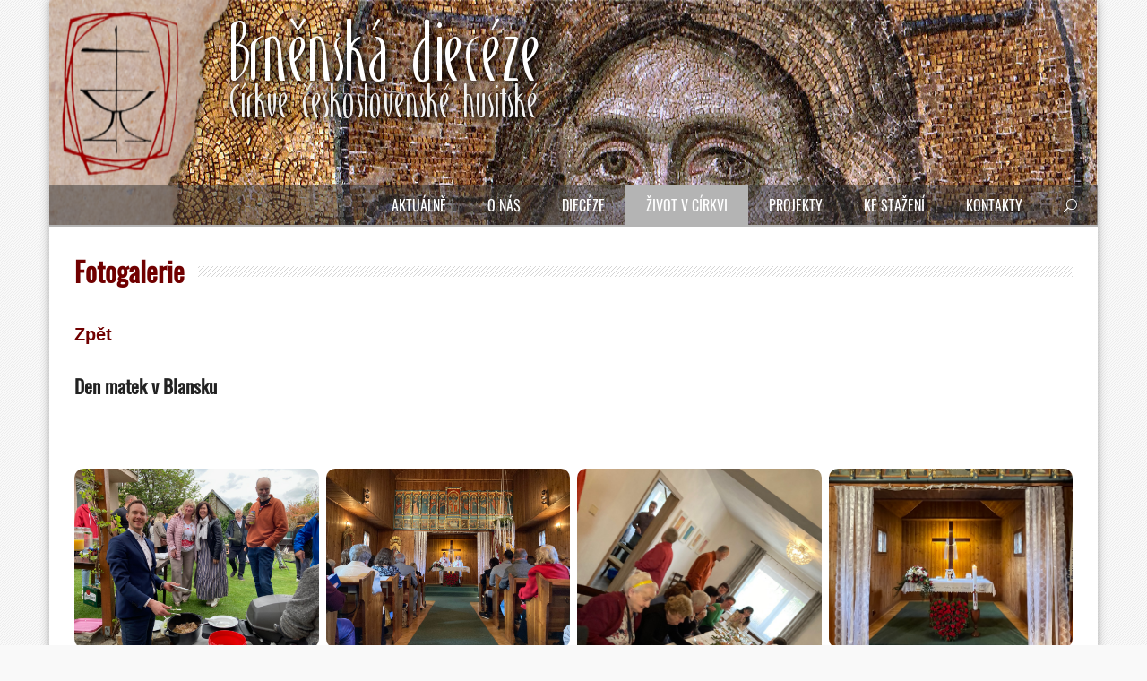

--- FILE ---
content_type: text/html; charset=utf-8
request_url: https://ccshbrno.cz/zivot-v-cirkvi/detail-fotogalerie/?path=2023-05-14-dNR95
body_size: 3619
content:
<!DOCTYPE html>
<!--[if IE 7]>
<html class="ie ie7" lang="cs-CZ">
<![endif]-->
<!--[if IE 8]>
<html class="ie ie8" lang="cs-CZ">
<![endif]-->
<!--[if !(IE 7) | !(IE 8)  ]><!-->
<html class="js" lang="cs-CZ"><!--<![endif]-->
    <head>
        <meta http-equiv="content-type" content="text/html; charset=UTF-8">
        <meta name="viewport" content="width=device-width">

        <title>        Fotogalerie
 | Brněnská diecéze Církve československé husitské – oficiální web</title>

        <link rel="stylesheet" href="/css/bootstrap.my.min.css?10">
        <link rel="stylesheet" id="happenstance-style-css" href="/css/style.css?10" type="text/css" media="all">
        <link rel='stylesheet' id='happenstance-elegantfont-css'  href='/css/elegantfont.css?ver=643c4087112c5c77d9f9c0efe4126166' type='text/css' media='all'>
        <link rel="stylesheet" id="happenstance-google-font-default-css" href="/css/css.css?11" type="text/css" media="all">
        <link rel="stylesheet" href="/css/styles.css?11">
        <link rel='stylesheet' id='metaslider-nivo-slider-css'  href='/css/nivo-slider.css?ver=3.3.71' type='text/css' media='all' property='stylesheet'>
        <link rel='stylesheet' id='metaslider-public-css'  href='/css/meta-slider.css?ver=3.3.71' type='text/css' media='all' property='stylesheet'>
        <link rel='stylesheet' id='metaslider-nivo-slider-default-css'  href='/css/nivo-slider-theme.css?ver=3.3.71' type='text/css' media='all' property='stylesheet'>
        <link rel="stylesheet" type="text/css" href="/js/lightbox/css/lightbox.min.css?10">
        <link rel="stylesheet" href="/css/grid-gallery.min.css?10">


        <meta property="og:site_name" content="Brněnská diecéze Církve československé husitské">
        <meta property="og:type" content="website">
        <meta property="og:locale" content="cs_CZ">
        <meta property="og:title" content="        Fotogalerie
">
        <meta property="og:description" content="oficiální web">
        <meta property="og:url" content="/zivot-v-cirkvi/detail-fotogalerie/">

        <script type="text/javascript" src="https://api.mapy.cz/loader.js"></script>
    </head>

    <body class="home blog" id="wrapper">
        <div class="alert flash alert-success hidden" id="jsSuccessMessage"></div>

        <div class="scroll-top arrow_carrot-up" style="display: none;"></div>
        <div class="pattern"></div>

        <div id="container">
            <div id="container-shadow">
                <header id="header" class="title-header-image">
                    <div class="header-content-wrapper">
                        <div class="header-content">
                            <a href="/"><div id="nadpis" title="Brněnská diecéze Církve československé husitské"></div></a>
                            <form class="hidden" id="searchform" method="get" action="">
                                <div class="searchform-wrapper"><input name="s" id="s" placeholder="Hledat..." type="text">
                                    <input class="send icon_search" name="searchsubmit" value="U" type="submit">
                                </div>
                            </form>
                        </div>
                    </div>
                    <a href="/"><div id="kalich"></div></a>
                    <div class="menu-box-wrapper">

                        <div class="burger-menu">
                            <div class="burger-menu-icon"></div>
                            <div class="burger-menu-icon"></div>
                            <div class="burger-menu-icon"></div>
                            <ul>
                                <li>
                                    <a href="">Aktuálně</a>
                                    <ul class='sub-menu'>
                                        <li><a href="/aktualne/tento-mesic/">Tento měsíc</a></li>
                                        <li><a href="/aktualne/">Aktuality</a></li>
                                        <li><a href="/aktualne/dlouhodobe-akce/">Dlouhodobé akce</a></li>
                                        <li><a href="/aktualne/zamysleni-a-texty/">Zamyšlení a texty</a></li>
                                        <li><a href="/aktualne/tydenni-modlitba/">Týdenní modlitba</a></li>
                                        <li><a href="/aktualne/nabidka-prace/">Nabídka práce</a></li>
                                    </ul>
                                </li>

                                <li>
                                    <a href="">O nás</a>
                                    <ul class='sub-menu'>
                                        <li><a href="/cirkev-ceskoslovenska-husitska/">V co věříme</a></li>
                                        <li><a href="/cirkev-ceskoslovenska-husitska/durazy/">Důrazy</a></li>
                                        <li><a href="/cirkev-ceskoslovenska-husitska/zivot-v-obcich/">Život v&nbsp;náboženských obcích</a></li>
                                        <li><a href="/cirkev-ceskoslovenska-husitska/otazky-tykajici-se-clenstvi-a-obradu-ccsh/">Jak se stát členem</a></li>
                                        <li><a href="/cirkev-ceskoslovenska-husitska/historie-cirkve-ceskoslovenske-husitske/">Historie církve</a></li>
                                    </ul>
                                </li>

                                <li>
                                    <a href="/dieceze/biskup/">Diecéze</a>
                                    <ul class='sub-menu'>
                                        <li><a href="/dieceze/biskup/">Biskup</a></li>
                                        <li><a href="/dieceze/diecezni-organy/">Diecézní orgány</a></li>
                                        <li><a href="/dieceze/mapa-dieceze/">Mapa diecéze</a></li>
                                        <li><a href="/dieceze/duchovni-stredisko-zahrada/">Duchovní středisko Zahrada</a></li>
                                        <li><a href="/dieceze/fondy/">Fondy</a></li>
                                        <li><a href="/dieceze/diecezni-knihovna/">Diecézní knihovna</a></li>
                                        <li><a href="/dieceze/biskupove-brnenske-dieceze-ccsh/">Biskupové brněnské diecéze</a></li>
                                    </ul>
                                </li>

                                <li>
                                    <a href="/zivot-v-cirkvi/bohosluzby/" class="current-menu-item">Život v církvi</a>
                                    <ul class="sub-menu">
                                        <li><a href="/zivot-v-cirkvi/bohosluzby/">Přehled bohoslužeb</a></li>
                                        <li><a href="/zivot-v-cirkvi/kalendar/">Kalendář akcí</a></li>
                                        <li><a href="/zivot-v-cirkvi/aktivity-pro-deti/">Aktivity pro děti</a></li>
                                        <li><a href="/zivot-v-cirkvi/aktivity-pro-mlade/">Aktivity pro mladé</a></li>
                                        <li><a href="/zivot-v-cirkvi/duchovni-cviceni/">Duchovní cvičení</a></li>
                                        <li><a href="/zivot-v-cirkvi/krestanska-meditace/">Křesťanská meditace</a></li>
                                        <li><a href="/zivot-v-cirkvi/fotogalerie/">Fotogalerie</a></li>
                                        <li><a href="/zivot-v-cirkvi/videa/">Videa</a></li>
                                    </ul>
                                </li>

                                <li>
                                    <a href="/project/">Projekty</a>
                                    <ul class="sub-menu">
                                        <li><a href="/project/">Projekty</a></li>
                                    </ul>
                                </li>

                                <li>
                                    <a href="/ke-stazeni/formulare/">Ke stažení</a>
                                    <ul class="sub-menu">
                                        <li><a href="/ke-stazeni/formulare/">Formuláře</a></li>
                                        <li><a href="/ke-stazeni/obcasnik-vinny-kmen/">Občasník Vinný kmen</a></li>
                                        <li><a href="/ke-stazeni/nabidka-tiskoveho-centra/">Nabídka tiskového střediska</a></li>
                                        <li><a href="/ke-stazeni/obezniky/">Oběžníky</a></li>
                                        <li><a href="/ke-stazeni/vyrocni-zpravy/">Výroční hospodaření</a></li>
                                        <li><a href="/ke-stazeni/pastoracni-materialy/">Pastorační materiály</a></li>
                                        <li><a href="/ke-stazeni/knihy/">Knihy</a></li>
                                    </ul>
                                </li>

                                <li>
                                    <a href="/kontakty/">Kontakty</a>
                                    <ul class="sub-menu">
                                        <li><a href="/kontakty/">Kontakty</a></li>
                                        <li><a href="/kontakty/dieceze/">Sídlo diecéze</a></li>
                                        <li><a href="/kontakty/">Náboženské obce</a></li>
                                        <li><a href="/kontakty/ucty/">Účty</a></li>
                                    </ul>
                                </li>

                            </ul>
                        </div>

                        <div class="menu-box">
                            <div class="menu-hlavni-menu-container">
                                <ul id="nav" class="menu">

                                    <li class="menu-item menu-item-type-post_type menu-item-object-page menu-item-has-children">
                                        <a href="/aktualne/tento-mesic/">Aktuálně</a>
                                        <ul class="sub-menu">
                                            <li class="menu-item menu-item-type-post_type menu-item-object-page first-menu-item"><a href="/aktualne/tento-mesic/">Tento měsíc</a></li>
                                            <li class="menu-item menu-item-type-post_type menu-item-object-page"><a href="/aktualne/">Aktuality</a></li>
                                            <li class="menu-item menu-item-type-post_type menu-item-object-page"><a href="/aktualne/dlouhodobe-akce/">Dlouhodobé akce</a></li>
                                            <li class="menu-item menu-item-type-post_type menu-item-object-page"><a href="/aktualne/zamysleni-a-texty/">Zamyšlení a texty</a></li>
                                            <li class="menu-item menu-item-type-post_type menu-item-object-page"><a href="/aktualne/tydenni-modlitba/">Týdenní modlitba</a></li>
                                            <li class="menu-item menu-item-type-post_type menu-item-object-page last-menu-item"><a href="/aktualne/nabidka-prace/">Nabídka práce</a></li>
                                        </ul>
                                    </li>

                                    <li class="menu-item menu-item-type-post_type menu-item-object-page menu-item-has-children">
                                        <a href="/cirkev-ceskoslovenska-husitska/">O nás</a>
                                        <ul class="sub-menu">
                                            <li class="menu-item menu-item-type-post_type menu-item-object-page first-menu-item"><a href="/cirkev-ceskoslovenska-husitska/">V co věříme</a></li>
                                            <li class="menu-item menu-item-type-post_type menu-item-object-page"><a href="/cirkev-ceskoslovenska-husitska/durazy/">Důrazy</a></li>
                                            <li class="menu-item menu-item-type-post_type menu-item-object-page"><a href="/cirkev-ceskoslovenska-husitska/zivot-v-obcich/">Život v&nbsp;náboženských obcích</a></li>
                                            <li class="menu-item menu-item-type-post_type menu-item-object-page"><a href="/cirkev-ceskoslovenska-husitska/otazky-tykajici-se-clenstvi-a-obradu-ccsh/">Jak se stát členem</a></li>
                                            <li class="menu-item menu-item-type-post_type menu-item-object-page last-menu-item"><a href="/cirkev-ceskoslovenska-husitska/historie-cirkve-ceskoslovenske-husitske/">Historie církve</a></li>
                                        </ul>
                                    </li>

                                    <li class="menu-item menu-item-type-post_type menu-item-object-page menu-item-has-children">
                                        <a href="/dieceze/biskup/">Diecéze</a>
                                        <ul class="sub-menu">
                                            <li class="menu-item menu-item-type-post_type menu-item-object-page first-menu-item"><a href="/dieceze/biskup/">Biskup</a></li>
                                            <li class="menu-item menu-item-type-post_type menu-item-object-page"><a href="/dieceze/diecezni-organy/">Diecézní orgány</a></li>
                                            <li class="menu-item menu-item-type-post_type menu-item-object-page"><a href="/dieceze/mapa-dieceze/">Mapa diecéze</a></li>
                                            <li class="menu-item menu-item-type-post_type menu-item-object-page"><a href="/dieceze/duchovni-stredisko-zahrada/">Duchovní středisko Zahrada</a></li>
                                            <li class="menu-item menu-item-type-post_type menu-item-object-page"><a href="/dieceze/fondy/">Fondy</a></li>
                                            <li class="menu-item menu-item-type-post_type menu-item-object-page"><a href="/dieceze/diecezni-knihovna/">Diecézní knihovna</a></li>
                                            <li class="menu-item menu-item-type-post_type menu-item-object-page last-menu-item"><a href="/dieceze/biskupove-brnenske-dieceze-ccsh/">Biskupové brněnské diecéze</a></li>
                                        </ul>
                                    </li>

                                    <li class="menu-item menu-item-type-post_type menu-item-object-page menu-item-has-children">
                                        <a href="/zivot-v-cirkvi/bohosluzby/" class="current-menu-item">Život v církvi</a>
                                        <ul class="sub-menu">
                                            <li class="menu-item menu-item-type-post_type menu-item-object-page first-menu-item"><a href="/zivot-v-cirkvi/bohosluzby/">Přehled bohoslužeb</a></li>
                                            <li class="menu-item menu-item-type-post_type menu-item-object-page"><a href="/zivot-v-cirkvi/kalendar/">Kalendář akcí</a></li>
                                            <li class="menu-item menu-item-type-post_type menu-item-object-page"><a href="/zivot-v-cirkvi/aktivity-pro-deti/">Aktivity pro děti</a></li>
                                            <li class="menu-item menu-item-type-post_type menu-item-object-page"><a href="/zivot-v-cirkvi/aktivity-pro-mlade/">Aktivity pro mladé</a></li>
                                            <li class="menu-item menu-item-type-post_type menu-item-object-page"><a href="/zivot-v-cirkvi/duchovni-cviceni/">Duchovní cvičení</a></li>
                                            <li class="menu-item menu-item-type-post_type menu-item-object-page"><a href="/zivot-v-cirkvi/krestanska-meditace/">Křesťanská meditace</a></li>
                                            <li class="menu-item menu-item-type-post_type menu-item-object-page"><a href="/zivot-v-cirkvi/fotogalerie/">Fotogalerie</a></li>
                                            <li class="menu-item menu-item-type-post_type menu-item-object-page last-menu-item"><a href="/zivot-v-cirkvi/videa/">Videa</a></li>
                                        </ul>
                                    </li>

                                    <li class="menu-item menu-item-type-post_type menu-item-object-page menu-item-has-children">
                                        <a href="/project/">Projekty</a>
                                    </li>

                                    <li class="menu-item menu-item-type-post_type menu-item-object-page menu-item-has-children">
                                        <a href="/ke-stazeni/formulare/">Ke stažení</a>
                                        <ul class="sub-menu">
                                            <li class="menu-item menu-item-type-post_type menu-item-object-page first-menu-item"><a href="/ke-stazeni/formulare/">Formuláře</a></li>
                                            <li class="menu-item menu-item-type-post_type menu-item-object-page"><a href="/ke-stazeni/obcasnik-vinny-kmen/">Občasník Vinný kmen</a></li>
                                            <li class="menu-item menu-item-type-post_type menu-item-object-page"><a href="/ke-stazeni/nabidka-tiskoveho-centra/">Nabídka tiskového střediska</a></li>
                                            <li class="menu-item menu-item-type-post_type menu-item-object-page"><a href="/ke-stazeni/obezniky/">Oběžníky</a></li>
                                            <li class="menu-item menu-item-type-post_type menu-item-object-page"><a href="/ke-stazeni/vyrocni-zpravy/">Výroční hospodaření</a></li>
                                            <li class="menu-item menu-item-type-post_type menu-item-object-page"><a href="/ke-stazeni/pastoracni-materialy/">Pastorační materiály</a></li>
                                            <li class="menu-item menu-item-type-post_type menu-item-object-page last-menu-item"><a href="/ke-stazeni/knihy/">Knihy</a></li>
                                        </ul>
                                    </li>

                                    <li class="menu-item menu-item-type-post_type menu-item-object-page menu-item-has-children">
                                        <a href="/kontakty/">Kontakty</a>
                                        <ul class="sub-menu">
                                            <li class="menu-item menu-item-type-post_type menu-item-object-page first-menu-item"><a href="/kontakty/dieceze/">Sídlo diecéze</a></li>
                                            <li class="menu-item menu-item-type-post_type menu-item-object-page"><a href="/kontakty/">Náboženské obce</a></li>
                                            <li class="menu-item menu-item-type-post_type menu-item-object-page last-menu-item"><a href="/kontakty/ucty/">Účty</a></li>
                                        </ul>
                                    </li>


                                    <li class="menu-item menu-item-type-post_type menu-item-object-page menu-item-search">
                                        <a><span class="icon_search menu-item-search-button"></span></a>
                                    </li>

                                </ul>
                            </div>
                        </div>

                    </div>


                </header> <!-- end of header -->
                <div id="wrapper-content">



                            <div id="main-content">
                                <div id="content">                            
<div class="life photogallery">
    <div class="content-headline">
        <h1 class="entry-headline"><span class="entry-headline-text">Fotogalerie</span></h1>
    </div>
    
    <a class="back" href="/zivot-v-cirkvi/fotogalerie/">Zpět</a>
    
    <h2>Den matek v Blansku</h2>

    <div class="text"><br>
</div>

    <div class="clear photos gg-box">


            <img src="https://ccshbrno.cz/../www/images/content/photogallery/2023-05-14-dNR95/IMG_8832.jpg" alt="IMG_8832" title="IMG_8832">


            <img src="https://ccshbrno.cz/../www/images/content/photogallery/2023-05-14-dNR95/IMG_8790.jpg" alt="IMG_8790" title="IMG_8790">


            <img src="https://ccshbrno.cz/../www/images/content/photogallery/2023-05-14-dNR95/IMG_8824.jpg" alt="IMG_8824" title="IMG_8824">


            <img src="https://ccshbrno.cz/../www/images/content/photogallery/2023-05-14-dNR95/IMG_2004.jpg" alt="IMG_2004" title="IMG_2004">


            <img src="https://ccshbrno.cz/../www/images/content/photogallery/2023-05-14-dNR95/IMG_2005.jpg" alt="IMG_2005" title="IMG_2005">


    </div>

</div>

                                </div> <!-- end of content -->
                            </div> <!-- end of main-content -->

                    </div> <!-- end of wrapper-content -->
                    <footer id="wrapper-footer">
                        <div id="footer">

                            <div class="container-fluid footer-contact">
                                <div class="row justify-content-center">
                                    <div class="col-lg-2 col-md-3 col-sm-4 column">
                                        <span class="footer-header">Tel:</span><br>
                                        +420 532 162 111<br>
                                        +420 603 820 423
                                    </div>
                                    <div class="col-lg-2 col-md-3 col-sm-4 column">
                                        <span class="footer-header">Adresa:</span><br>
                                        Joštova 7, Brno<br>
                                        602 00
                                    </div>
                                    <div class="col-lg-2 col-md-3 col-sm-4 column">
                                        <span class="footer-header">Úřední hodiny:</span><br>
                                        Po: 10:00 - 12:00<br>
                                        St: 12:30 – 14:00
                                    </div>
                                    <div class="col-lg-1 column">
                                        <a href="/kontakty/dieceze/">
                                            <span title="Kontakt" class="glyphicon glyphicon-envelope contact" aria-hidden="true"></span>
                                        </a>
                                        <br>
                                        <a href="https://www.facebook.com/husitebrno/" target="_blank">
                                            <img class="fb-icon" src="/images/icons/fb2.png" alt="FB" title="Facebook">
                                        </a>
                                    </div>
                                </div>
                            </div>

                        </div>
                        <div class="footer-signature">
                            <div class="footer-signature-content">
                                <div class="textwidget">© Brněnská diecéze CČSH 2019</div>
                            </div>

                        </div>
                    </footer>  <!-- end of wrapper-footer -->
                </div> <!-- end of container-shadow -->
            </div> <!-- end of container -->


            <span class="hidden" id="basePath"></span>
            <div id="gg-screen" hidden></div>

            <script src="https://nette.github.io/resources/js/netteForms.min.js"></script>
            <script src="/js/jquery-3.2.1.min.js"></script>

            <script src='/js/jquery.nivo.slider.pack.js?ver=3.3.71'></script>

<!--<script src="/js/popper.min.js"></script>-->
<!--<script src="/js/bootstrap.min.js"></script>-->
            <script src="/js/jquery.cookie.js"></script>
            <script src="/js/nette.ajax.js"></script>
            <script src="/js/functions.js?12"></script>
            <script src="https://www.google.com/recaptcha/api.js?onload=onloadCallback&render=explicit" async defer></script>

            <!-- lightbox -->
            <script src="/js/lightbox/js/lightbox.min.js?2"></script>

            <!-- grid gallery -->
            <script src="/js/grid-gallery.min.js"></script>
            <script>
                                    lightbox.option({
                                        'resizeDuration': 500,
                                        'wrapAround': true,
                                        'albumLabel': "%1 / %2",
                                        'fitImagesInViewport': true,
                                        'imageFadeDuration': 500
                                    })
            </script>
            <!-- Lightbox2 is licensed under The MIT License, by Lokesh Dhakar, http://lokeshdhakar.com/projects/lightbox2/ -->
                </body>
</html>


--- FILE ---
content_type: text/css
request_url: https://ccshbrno.cz/css/style.css?10
body_size: 7115
content:
/*
Theme Name: HappenStance
Theme URI: http://www.tomastoman.cz/happenstance/
Author: Tomas Toman
Author URI: http://www.tomastoman.cz/
Description: HappenStance is an easily customizable theme which can be used for your Blog, Magazine, Business, eCommerce or Events website. It is a fully responsive and Retina ready theme that allows for easy viewing on any device. HappenStance theme offers 4 pre-defined color schemes, 220 Google fonts, Theme Options panel for easy adaptation to your needs, selection between Boxed or Wide layout, 2 blog layouts (One Column and Grid - Masonry), contact information in header, ability to set your header logo and favicon, sidebar and footer widget areas, theme documentation and much more. Supports the popular plugins WooCommerce, The Events Calendar and Breadcrumb NavXT. Available in Czech, Dutch, English, French, German, Italian, Russian, Slovak and Spanish.
Version: 1.1.1
License: GNU General Public License v2 or later
License URI: http://www.gnu.org/licenses/gpl-2.0.html
Tags: light, black, white, gray, blue, green, purple, one-column, two-columns, right-sidebar, responsive-layout, custom-background, custom-header, custom-colors, custom-menu, featured-images, full-width-template, sticky-post, theme-options, translation-ready, editor-style, post-formats, rtl-language-support
Text Domain: happenstance
*/

html, body, div, span, applet, object, iframe, h1, h2, h3, h4, h5, h6, p, blockquote, pre, a, abbr, acronym, address, big, cite, code, del, dfn, em, img, ins, kbd, q, s, samp, small, strike, strong, sub, sup, tt, var, b, u, i, center, dl, dt, dd, ol, ul, li, fieldset, form, label, legend, table, caption, tbody, tfoot, thead, tr, th, td, article, aside, canvas, details, embed, figure, figcaption, footer, header, hgroup, menu, nav, output, ruby, section, summary, time, mark, audio, video {
    border: none;
    margin: 0;
    padding: 0;
    vertical-align: baseline;
}
h1, h2, h3, h4, h5, h6 {
    font-family: Oswald, Arial, Helvetica, sans-serif;
    line-height: 120%;
    margin: 30px 0 7px;
}
h1 {
    color: black;
    font-size: 27px;
}
h2 {
    color: #222222;
    font-size: 21px;
}
h3 {
    color: #333333;
    font-size: 18px;
}
h4 {
    color: #444444;
    font-size: 16px;
}
h5 {
    color: #555555;
    font-size: 14px;
}
h6 {
    color: #666666;
    font-size: 13px;
}
p, ul, ol, li, dl, address {
    -ms-word-wrap: break-word;
    word-wrap: break-word;
    font-size: 13px;
    text-align: left;
    margin:0;
}
ul {
    /*margin-left: 16px;*/
}
ol {
    list-style-type: decimal;
    margin-left: 20px;
}
ol ol {
    list-style: upper-alpha;
}
ol ol ol {
    list-style: lower-roman;
}
ol ol ol ol {
    list-style: lower-alpha;
}
dl {
    margin-bottom: 20px;
}
dt {
    font-weight: bold;
}
dd {
    margin-bottom: 5px;
}
strong {
    font-weight: bold;
}
cite, em, i {
    font-style: italic;
}
blockquote cite {
    display: block;
    font-style: normal;
    text-transform: uppercase;
}
a {
    color: #700000;
    text-decoration: underline;
}
a:hover {
    text-decoration: none;
}
a img {
    border: none;
}
blockquote, q {
    border-left: 1px solid #e3e3e3;
    clear: both;
    color: #333333;
    font-style: italic;
    margin: 0 0 20px;
    padding-left: 10px;
}
address {
    font-style: italic;
}
pre {
    margin-bottom: 20px;
    overflow: auto;
}
sup {
    vertical-align: super;
}
sub {
    vertical-align: sub;
}
iframe,
embed {
    clear: both;
    width: 100%;
}
hr {
    background: #e8e8e8;
    border: none;
    height: 1px;
    margin: 15px 0;
}
table {
    font-size: 13px;
    width: 100%;
}
table, td, th {
    border-collapse: collapse;
    text-align: left;
}
td, th {
    padding: 2px;
    vertical-align: middle;
}
th {
    /*background: #555555;
    color: white;*/
    font-weight: bold;
}

/* WordPress Core
-------------------------------------------------------------- */

.alignnone {
    clear: both;
    margin: 5px 20px 20px 0;
}
.aligncenter,
div.aligncenter {
    clear: both;
    display: block;
    margin: 5px auto 20px auto;
}
.alignright {
    float: right;
    margin: 5px 0 20px 20px;
}
.alignleft {
    float: left;
    margin: 5px 20px 20px 0;
}
.aligncenter {
    display: block;
    margin: 5px auto 20px auto;
}
a img.alignright {
    float: right;
    margin: 5px 0 20px 20px;
}
a img.alignnone {
    margin: 5px 20px 20px 0;
}
a img.alignleft {
    float: left;
    margin: 5px 20px 60px 0;
}
a img.aligncenter {
    display: block;
    margin-left: auto;
    margin-right: auto
}
.wp-caption,
.gallery-caption {
    border: 1px solid #f0f0f0;
    max-width: 96%;
    padding: 5px 3px;
    text-align: center;
}
#wrapper .gallery-caption {
    border: none;
}
.wp-caption.alignnone {
    margin: 5px 20px 20px 0;
}
.wp-caption.alignleft {
    margin: 5px 20px 20px 0;
}
.wp-caption.alignright {
    margin: 5px 0 20px 20px;
}
.wp-caption img {
    border: 0 none;
    height: auto;
    margin: 0;
    max-width: 98.5%;
    padding: 0;
    width: auto;
}
#wrapper .wp-caption p.wp-caption-text {
    font-size: 11px;
    line-height: 17px;
    margin: 0;
    padding: 0 4px;
}
.wp-audio-shortcode {
    margin-bottom: 20px;
}


/* basic structure
-------------------------------------------------------------- */

body {
    background: #dedede;
    color: black;
    font-family: Arial, Helvetica, sans-serif;
    /*line-height: 150%; */
}
#container {
    margin: 0 auto;
    max-width: 1170px;
    position: relative;
    width: 100%;
}
#container-shadow {
    -webkit-box-shadow: 0px 0px 10px #aaaaaa;
    -moz-box-shadow:    0px 0px 10px #aaaaaa;
    box-shadow:         0px 0px 10px #aaaaaa;
    background: white;
    float: left;
    width: 100%;
}
#kalich {
    background: url(../images/kalich-wienerova.png) no-repeat;
    background-size: 100% 100%;
    width:209px;
    height:252px;
    position: absolute;
}

#nadpis {
    background: url(../images/nadpis.png);
    width:371px;
    height:134px;
    z-index:9999;
    position: relative;
    left:190px;
    top:10px;
}
#nadpis:hover {
    background: url(../images/nadpis-hover.png);
}
#slider {
    margin-bottom:10px;
}
#header,
#main-content,
#wrapper-footer {
    float: left;
    height: auto;
    position: relative;
    width: 100%;
}
#wrapper #main-content {
    padding: 15px 28px 10px;
}
#content {
    float: left;
    margin: 0;
    width: 734px;
}
#container #content {
    width: 100%;
}
#sidebar {
    float: right;
    margin: 0 0 0 28px;
    width: 352px;
}
.scroll-top {
    border: 1px solid #111111;
    color: #111111;
    cursor: pointer;
    display: block;
    font-family: ElegantIcons !important;
    font-size: 21px;
    height: 21px;
    line-height: 21px;
    opacity: 0.3;
    filter: alpha(opacity=30);
    padding: 4px;
    position: fixed;
    bottom: 10px;
    right: 10px;
    text-align: center;
    width: 21px;
    z-index: 2000;
    -webkit-transition: all 1s ease;
    -moz-transition: all 1s ease;
    -o-transition: all 1s ease;
    -ms-transition: all 1s ease;
    transition: all 1s ease;
}
#wrapper .scroll-top:hover {
    background: #555555;
    color: white;
    opacity: 1;
    filter: alpha(opacity=100);
}
body .pattern {
    background: left top repeat url(../images/pattern.png);
    height: 100%;
    opacity: 0.05;
    filter: alpha(opacity=5);
    position: fixed;
    left: 0;
    top: 0;
    width: 100%;
}


/* header
-------------------------------------------------------------- */

.header-content {
    float: left;
    padding: 0;
    position: relative;
    width: 1114px;
    height: 207px;
}
.site-title {
    font-family: Oswald, Arial, Helvetica, sans-serif;
    font-size: 48px;
    font-weight: bold;
    line-height: 110%;
    margin: 0;
    max-width: 880px;
    position: relative;
    width: 100%;
    z-index: 50;
}
.site-description {
    color: #888888;
    font-family: Oswald, Arial, Helvetica, sans-serif;
    font-size: 20px;
    line-height: 120%;
    margin: 6px 0 0;
    max-width: 880px;
    position: relative;
    width: 100%;
    z-index: 50;
}
.site-title a {
    color: #700000;
    text-decoration: none;
    -webkit-transition: color 1s ease;
    -moz-transition: color 1s ease;
    -o-transition: color 1s ease;
    -ms-transition: color 1s ease;
    transition: color 1s ease;
}
.site-title a:hover {
    color: black;
}
.header-logo {
    clear: both;
    display: block;
    height: auto;
    margin: 0;
    max-width: 880px;
    position: relative;
    width: auto;
}
.page-template-template-landing-page-php .site-title,
.page-template-template-landing-page-php .site-description,
.page-template-template-landing-page-php .header-logo {
    max-width: 100%;
}
.header-image {
    float: left;
    height: auto;
    position: relative;
    width: 100%;
}
.header-image img {
    display: block;
    margin: 0 auto;
}

/* header menu */
.title-header-image {
    background: url(../images/zahlavi-1.jpg) no-repeat;
    background-size: 100% 100%;
}
.menu-box-wrapper {
    background: rgba(51, 51, 51, 0.5);
    border-bottom: 2px solid #b4b4b4;
    float: left;
    position: relative;
    width: 100%;
    z-index: 9999;
}
.menu-box {
    float: right;
    min-height: 44px;
    padding: 0 0 0 28px;
    padding-left:170px;
    position: relative;
    z-index: 500;
}
.menu-box .menu-item-search-button {
    color: white;
    font-size: 15px;
}
.menu-box .menu-item-search {
    cursor: pointer;
}
.menu-box .link-home {
    border-left: 1px solid #535353;
    color: white;
    float: left;
    font-family: ElegantIcons !important;
    position: relative;
}
.menu-box .link-home i {
    font-family: ElegantIcons !important;
    font-size: 24px !important;
}
.menu-box ul {
    list-style-type: none;
    margin: 0;
    padding: 0;
    position: relative;
    z-index: 100;
}
.menu-box a,
.burger-menu a {
    color: white;
    display: block;
    font-family: Oswald, Arial, Helvetica, sans-serif;
    font-size: 16px;
    height: 44px;
    line-height: 44px;
    padding: 0 23px;
    text-decoration: none;
    text-transform: uppercase;
}
.menu-box a:hover,
.menu-box :hover > a,
.burger-menu a:hover,
.burger-menu :hover > a{
    background-color: black;
    -webkit-transition: background-color 1s ease;
    -moz-transition: background-color 1s ease;
    -o-transition: background-color 1s ease;
    -ms-transition: background-color 1s ease;
    transition: background-color 1s ease;
}
#header .menu-box ul ul a:hover,
#header .menu-box ul ul :hover > a,
.burger-menu ul ul a:hover,
.burger-menu ul ul :hover > a {
    background-color: #dbdbdb !important;
    color: black !important;
    -webkit-transition: background-color 1s ease;
    -moz-transition: background-color 1s ease;
    -o-transition: background-color 1s ease;
    -ms-transition: background-color 1s ease;
    transition: background-color 1s ease;
}
.menu-box ul li {
    float: left;
    height: 44px;
    line-height: 44px;
    margin: 0;
    padding: 0;
    position: relative;
}
.menu-box ul ul {
    background: #ededed;
    border-top: 2px solid #b4b4b4;
    display: none;
    padding: 0;
    position: absolute;
    top: 100%;
    left: 0;
    z-index: 110;
}
.burger-menu ul ul {
    background: #ededed;
    border-top: 2px solid #b4b4b4;
}
.menu-box ul ul li,
.burger-menu ul ul li {
    border-bottom: 1px solid #d9d9d9;
    display: block;
    float: none;
    height: auto;
    line-height: 39px;
    margin: 0;
    min-height: 39px;
    position: relative;
    width: 212px;
}
.burger-menu ul ul li {
    width: 100%;
}
#wrapper #header .menu-box ul ul .last-menu-item {
    border-bottom: none;
}
.menu-box ul ul a,
.burger-menu ul ul a {
    border-right: none;
    color: #333333 !important;
    display: block;
    font-size: 14px;
    font-weight: normal;
    height: auto;
    line-height: 39px;
    margin: 0;
    min-height: 39px;
    padding: 0 0 0 19px;
    text-align: left;
}
.menu-box ul ul ul {
    top: -2px;
    left: 100%
}
.menu-box ul li:hover > ul {
    display: block;
}
#header .menu-box .current-menu-item,
#header .menu-box .current-menu-item > a,
#header .menu-box .current-menu-ancestor > a,
#header .menu-box .current_page_item > a,
#header .menu-box .current-page-ancestor > a,
.home #header .menu-box .link-home {
    background-color: #b4b4b4;
}
#header .menu-box .sub-menu .current-menu-item > a,
#header .menu-box .sub-menu .current-menu-ancestor > a,
#header .menu-box .sub-menu .current_page_item > a,
#header .menu-box .sub-menu .current-page-ancestor > a {
    background-color: #ededed;
    color: black !important;
}
.selectnav {
    display: none;
}
#wrapper .sticky-nav {
    max-width: 1170px;
    position: fixed;
    top: 0;
    z-index: 600;
}
.admin-bar .sticky-nav {
    top: 32px !important;
}

/* header contact information */
.top-navigation-wrapper {
    border-bottom: 1px solid #e6e6e6;
    float: left;
    height: auto;
    position: relative;
    width: 100%;
    z-index: 550;
}
.top-navigation {
    min-height: 34px;
    padding: 0 28px;
    position: relative;
    text-align: center;
}
.header-contact {
    color: #999999;
    float: left;
    font-size: 13px;
    line-height: 34px;
    margin: 0;
}
.header-contact span {
    padding-right: 12px;
}
.header-contact span i {
    color: #aaaaaa;
    padding-right: 4px;
}


/* main content
-------------------------------------------------------------- */

.content-headline {
    float: left;
    margin: 0 0 20px;
    /*  padding-top:20px;*/
    width: 100%;
}
.entry-headline {
    background: left 50% repeat-x url(../images/pattern-headline.png);
    color: black;
    font-size: 30px;
    line-height: 100%;
    margin: 20px 0 3px;
    position: relative;
    z-index: 50;
}
.blog .entry-headline,
.home-latest-posts .entry-headline {
    margin-bottom: 20px;
}
.entry-headline-text {
    background: white;
    display: inline-block;
    max-width: 90%;
    padding-right: 15px;
    color: #700000;
}
#content p,
#content ul,
#content ol,
#content table,
#content address {
    margin-bottom: 15px;
}
#content ul ul,
#content ol ol,
#content ol ul,
#content ul ol {
    margin-bottom: 0;
}
.home-latest-posts,
.home-grid-posts {
    float: left;
    position: relative;
    width: 100%;
}
#content .breadcrumb-navigation {
    color: #bbbbbb !important;
    float: left;
    font-size: 12px;
    line-height: 100%;
    margin: 7px 0 3px;
    position: relative;
    width: 100%;
}
.page-template-template-without-title-php #content .breadcrumb-navigation {
    margin-top: 4px;
}
#content .breadcrumb-navigation a {
    color: #999999 !important;
    text-decoration: none;
    -webkit-transition: color 1s ease;
    -moz-transition: color 1s ease;
    -o-transition: color 1s ease;
    -ms-transition: color 1s ease;
    transition: color 1s ease;
}
#content .breadcrumb-navigation a:hover {
    color: #333333 !important;
}
#main-content .post-meta {
    clear: both;
    color: #999999 !important;
    font-size: 12px;
    line-height: 21px;
    padding-bottom: 5px;
    margin: 0;
}
.single #main-content #content .post-meta {
    margin: 0;
}
#main-content .home-grid-posts .post-meta {
    clear: none;
    margin: 0;
    padding: 0;
}
#main-content .post-meta span {
    border-left: 1px solid #dbdbdb;
    padding: 0 4px 0 7px;
}
#main-content .post-meta .post-info-category {
    border-left: none;
    padding-left: 0;
}
#main-content .post-info {
    border-top: 1px solid #e8e8e8;
    clear: both;
    color: #999999;
    float: left;
    font-size: 12px;
    line-height: 21px;
    margin: 10px 0 0;
    padding: 0;
    width: 100%;
}
.single #main-content #content .post-info {
    border-bottom: 1px solid #e8e8e8;
    margin: 0 0 20px;
    padding: 0;
}
.post-info a,
.post-meta a {
    color: #888888 !important;
    text-decoration: none;
    -webkit-transition: color 1s ease;
    -moz-transition: color 1s ease;
    -o-transition: color 1s ease;
    -ms-transition: color 1s ease;
    transition: color 1s ease;
}
.post-info a:hover,
.post-meta a:hover {
    color: #111111 !important;
}
#main-content .post-meta i,
#main-content .post-info i {
    margin-right: 4px;
}
.post-info span {
    display: inline-block;
    min-height: 16px;
    line-height: 16px;
    padding: 0;
}
#main-content .post-info .post-category,
#main-content .post-info .post-tags {
    float: left;
    margin: 0;
    padding: 6px 0;
    width: 50%;
}
#main-content .post-info .post-tags {
    padding-left: 2%;
    text-align: right;
    width: 48%;
}
#content .archive-meta {
    border-bottom: 1px solid #e8e8e8;
    float: left;
    margin-bottom: 25px;
    width: 100%;
}
#main-content .author-info .author-avatar {
    margin: 0 0 5px;
}
#main-content .number-of-results {
    font-weight: bold;
}
#main-content #content .page-link {
    color: #333333;
    font-size: 12px;
}
#nav-below,
#happenstance-post-nav,
.search .navigation {
    float: left;
    margin: 0 0 25px;
    width: 100%;
}
#main-content #happenstance-post-nav {
    margin: 10px 0 25px;
}
.nav-wrapper {
    border-bottom: 1px solid #e8e8e8;
    border-top: 1px solid #e8e8e8;
    float: left;
    padding: 5px 0;
    width: 100%;
}
.navigation-headline {
    font-size: 18px;
    font-weight: normal;
    margin: 0 0 4px;
}
.navigation .navigation-links {
    margin-bottom: 0 !important;
}
.navigation .navigation-links a {
    text-decoration: none;
}
.navigation .navigation-links a:hover {
    text-decoration: underline;
}
#main-content .nav-previous {
    float: left;
    margin: 0;
    width: 50%;
}
#main-content .nav-next {
    float: right;
    margin: 0;
    text-align: right;
    width: 50%;
}
#main-content .nav-previous a,
#main-content .nav-next a {
    text-decoration: none;
}
#main-content .nav-previous a:hover,
#main-content .nav-next a:hover {
    text-decoration: underline;
}
.edit-link {
    float: left;
    width: 100%;
}
.post-edit-link {
    font-weight: bold;
}

/* default post entry */
.post-entry {
    border-bottom: 1px solid #e8e8e8;
    float: left;
    margin-bottom: 25px;
    position: relative;
    width: 100%;
}
.search .type-page {
    padding-bottom: 10px;
}
#main-content .sticky {
    background-color: #f0f0f0;
    padding: 20px 3% 0;
    width: 94%;
}
.post-entry-content-wrapper {
    padding: 3px 0 0;
}
.attachment-post-thumbnail {
    display: block;
    float: left;
    height: auto;
    margin: 0 15px 5px 0;
    max-width: 40%;
    width: auto;
}
.single #content .attachment-post-thumbnail,
.page #content .attachment-post-thumbnail {
    clear: both;
    display: block;
    float: none;
    margin: 4px 0 20px;
    max-width: 100%;
    padding: 0;
}
#wrapper .format-image .attachment-post-thumbnail {
    margin-left: 0 !important;
    margin-right: 0 !important;
    max-width: 100%;
}
.post-entry-content {
    margin-bottom: -12px;
    margin-top: -5px;
}
.post-entry-content h1 {
    font-size: 21px;
}
.post-entry-content h2 {
    font-size: 19px;
}
#main-content .post-entry .post-entry-headline {
    font-size: 21px;
    line-height: 100%;
    margin: 0 0 7px;
}
.post-entry .post-entry-headline a {
    color: #b4b4b4;
    text-decoration: none;
    -webkit-transition: color 1s ease;
    -moz-transition: color 1s ease;
    -o-transition: color 1s ease;
    -ms-transition: color 1s ease;
    transition: color 1s ease;
}
.post-entry .post-entry-headline a:hover {
    color: black;
}
.post-entry .read-more-button {
    background-color: #700000;
    color: white !important;
    display: inline-block;
    font-size: 12px;
    line-height: 12px;
    margin: 8px 0 3px;
    padding: 6px 8px;
    text-decoration: none;
    text-transform: uppercase;
    -webkit-transition: background-color 1s ease;
    -moz-transition: background-color 1s ease;
    -o-transition: background-color 1s ease;
    -ms-transition: background-color 1s ease;
    transition: background-color 1s ease;
}
.post-entry .read-more-button:hover {
    background-color: #b4b4b4;
}
.format-status .post-entry-content p {
    font-style: italic;
}

/* post entry - grid */
.home-grid-posts .entry-headline {
    margin-bottom: 20px;
}
.search .js-masonry .type-page {
    padding-bottom: 20px;
}
.js-masonry {
    float: left;
    margin: 0 0 0 -10px;
    width: 100%;
}
.grid-entry {
    padding: 0 0 20px;
    width: 33.33%;
}
.grid-entry .grid-entry-inner {
    border-bottom: 1px solid #e8e8e8;
    margin: 0 0 0 20px;
    padding: 0 0 15px;
    position: relative;
}
#main-content .js-masonry .sticky {
    background: none !important;
    padding: 0 0 20px;
    width: 33.33%;
}
#main-content .js-masonry .sticky .grid-entry-inner {
    background-color: #f0f0f0;
    padding: 15px;
}
.grid-entry .attachment-post-thumbnail {
    clear: both;
    float: none;
    margin: 0 0 9px !important;
    max-width: 100%;
}
#main-content .grid-entry .grid-entry-headline {
    font-size: 21px;
    line-height: 100%;
    margin: 0 0 4px;
}
.grid-entry .grid-entry-headline a {
    color: #b4b4b4;
    text-decoration: none;
    -webkit-transition: color 1s ease;
    -moz-transition: color 1s ease;
    -o-transition: color 1s ease;
    -ms-transition: color 1s ease;
    transition: color 1s ease;
}
.grid-entry .grid-entry-headline a:hover {
    color: black;
}
.grid-entry p {
    margin-bottom: 0 !important;
    padding-bottom: 0 !important;
}
.grid-entry .grid-category {
    color: #999999;
    line-height: 16px;
    margin-top: 4px;
    min-height: 16px;
}
.grid-entry .grid-tags {
    color: #999999;
    line-height: 16px;
    margin-top: 3px;
    min-height: 16px;
}
.grid-entry .grid-category a,
.grid-entry .grid-tags a {
    color: #999999 !important;
    text-decoration: none;
    -webkit-transition: color 1s ease;
    -moz-transition: color 1s ease;
    -o-transition: color 1s ease;
    -ms-transition: color 1s ease;
    transition: color 1s ease;
}
.grid-entry .grid-category a:hover,
.grid-entry .grid-tags a:hover {
    color: #111111 !important;
}
.grid-entry .grid-category i,
.grid-entry .grid-tags i {
    margin-right: 4px;
}
#main-content .grid-entry .post-meta {
    margin-top: 0;
    padding-bottom: 0;
}
.grid-entry .read-more-button {
    background-color: #700000;
    color: white !important;
    display: inline-block;
    font-size: 12px;
    line-height: 12px;
    margin: 3px 0;
    padding: 6px 8px;
    text-decoration: none;
    text-transform: uppercase;
    -webkit-transition: background-color 1s ease;
    -moz-transition: background-color 1s ease;
    -o-transition: background-color 1s ease;
    -ms-transition: background-color 1s ease;
    transition: background-color 1s ease;
}
.grid-entry .read-more-button:hover {
    background-color: #b4b4b4;
}


/* sidebar
-------------------------------------------------------------- */

.sidebar-widget {
    color: #333333;
    float: left;
    font-size: 13px;
    margin-bottom: 25px;
    width: 100%;
}
.sidebar-widget .sidebar-headline {
    background: left 50% repeat-x url(images/pattern-sidebar.png);
    color: #333333;
    font-family: Oswald, Arial, Helvetica, sans-serif;
    font-size: 19px;
    margin: 0 0 5px;
    position: relative;
}
.sidebar-headline-text {
    background: white;
    display: inline-block;
    max-width: 90%;
    padding-right: 10px;
}
.sidebar-widget .sidebar-headline a {
    color: inherit !important;
    text-decoration: none;
}
.sidebar-widget img {
    height: auto;
    max-width: 100%;
}
.sidebar-widget p {
    margin: 6px 0 -4px;
}
.sidebar-widget p,
.sidebar-widget ul li,
.sidebar-widget ol li {
    color: #333333;
    font-size: 13px;
}
.sidebar-widget ul {
    margin: 5px 0 -5px 16px;
}
.sidebar-widget ul ul {
    margin-bottom: 0;
    margin-top: 0;
}
.sidebar-widget ul li {
    line-height: 200%;
}
.sidebar-widget a {
    color: #b4b4b4;
    text-decoration: underline;
    -webkit-transition: color 1s ease;
    -moz-transition: color 1s ease;
    -o-transition: color 1s ease;
    -ms-transition: color 1s ease;
    transition: color 1s ease;
}
.sidebar-widget ul li a {
    text-decoration: none;
}
.sidebar-widget a:hover {
    color: black !important;
    text-decoration: none;
}


/* footer
-------------------------------------------------------------- */

#wrapper #wrapper-footer {
    background: #333333;
}
#footer {
    float: left;
    padding: 0 28px;
    position: relative;
    width: 100%;
}
#footer p,
#footer ul li,
#footer ol li {
    color: white;
    font-size: 13px;
}
#footer .footer-widget-area p,
#footer .footer-widget-area ul,
#footer .footer-widget-area ol {
    margin-bottom: 2px;
}
#footer table,
#footer td,
#footer th {
    border-color: black;
    color: white;
}
#footer a {
    color: white;/*#c2e3f5;*/
}
.footer-widget-area {
    float: left;
    height: auto;
    margin-right: 28px;
    padding: 35px 0 10px;
    position: relative;
    width: 352px;
    z-index: 50;
}
#footer .footer-widget-area-3 {
    margin-right: 0;
}
.footer-widget {
    float: left;
    margin-bottom: 21px;
    width: 100%;
}
#footer .footer-widget .footer-headline {
    background: left 50% repeat-x url(images/pattern-footer.png);
    color: white;
    font-family: Oswald, Arial, Helvetica, sans-serif;
    font-size: 19px;
    line-height: 100%;
    margin-bottom: 8px;
}
.footer-headline-text {
    background: #333333;
    display: inline-block;
    max-width: 90%;
    padding-right: 10px;
}
.footer-signature {
    background: #121212;
    float: left;
    position: relative;
    width: 100%;
    z-index: 50;
}
.footer-signature .footer-signature-content {
    color: white;
    font-size: 12px;
    line-height: 22px;
    min-height: 22px;
    padding: 10px 0;
    text-align: center;
}
.footer-signature .footer-signature-content p {
    color: white;
    font-size: 12px;
    line-height: 22px;
    min-height: 22px;
    padding: 0;
    text-align: center;
}
.footer-signature .footer-signature-content a {
    color: #c2e3f5;
}


/* default widgets
-------------------------------------------------------------- */

#wp-calendar th,
#wp-calendar td {
    text-align: center;
}
#wp-calendar a,
#wp-calendar #today {
    font-weight: bold;
    text-decoration: none;
}
#wp-calendar #prev {
    text-align: left;
}
#wp-calendar #next {
    text-align: right;
}
.tagcloud a {
    text-decoration: none;
}
.tagcloud a:hover {
    text-decoration: underline;
}
.sidebar-widget img,
.footer-widget img {
    padding-top: 3px;
}
.sidebar-widget .wp-caption,
.footer-widget .wp-caption {
    border: none;
    margin-right: 0;
}
.sidebar-widget .wp-caption img,
.footer-widget .wp-caption img {
    max-width: 100%;
}
.sidebar-widget select {
    margin-top: 3px;
    width: 100%;
}
.sidebar-widget #searchform {
    margin-top: 10px;
}


/* form fields
-------------------------------------------------------------- */

input[type="text"],
input[type="file"],
input[type="password"],
input[type="number"],
input[type="search"],
input[type="email"],
input[type="url"],
input[type="date"],
input[type="time"],
textarea,
select {
    background-color: #f2f2f2;
    border: 1px solid #e6e6e6;
    color: #333333;
    line-height: normal;
    padding: 5px;
    width: 50%;
}
textarea {
    overflow: auto;
    vertical-align: top;
    width: 98%;
}
input[type="submit"],
input[type="reset"] {
    background: #700000;
    border: none;
    border-radius: 0 !important;
    box-shadow: none;
    color: white !important;
    cursor: pointer;
    font-size: 15px;
    height: auto;
    margin-top: 5px;
    padding: 7px 10px;
    text-align: center;
    text-decoration: none;
    text-shadow: none;
    -webkit-transition: background-color 1s ease;
    -moz-transition: background-color 1s ease;
    -o-transition: background-color 1s ease;
    -ms-transition: background-color 1s ease;
    transition: background-color 1s ease;
}
input[type="submit"]:hover,
input[type="reset"]:hover {
    background-color: #b4b4b4;
}
#searchform .searchform-wrapper {
    height: 31px;
    position: relative;
    width: 100%;
}
.error404 #content #searchform .searchform-wrapper,
.search-no-results #content #searchform .searchform-wrapper {
    width: 50%;
}
.header-content #searchform .searchform-wrapper {
    margin-top: -15px;
    position: absolute;
    right: 28px;
    top: 50%;
    width: 200px;
    z-index: 100;
}
#searchform .searchform-wrapper #s {
    color: #aaaaaa;
    font-size: 13px;
    height: 31px;
    padding: 5px 0 5px 3%;
    position: absolute;
    left: 0;
    top: 0;
    width: 96%;
}
#searchform .searchform-wrapper .send {
    background-color: #700000;
    border: none;
    color: white;
    cursor: pointer;
    font-family: ElegantIcons !important;
    font-size: 15px;
    height: 31px;
    line-height: 31px;
    margin: 0;
    padding: 0;
    position: absolute;
    right: 0;
    top: 0;
    text-align: center;
    width: 31px;
    z-index: 20;
    -webkit-transition: background-color 1s ease;
    -moz-transition: background-color 1s ease;
    -o-transition: background-color 1s ease;
    -ms-transition: background-color 1s ease;
    transition: background-color 1s ease;
}
#searchform .send:hover {
    background-color: #b4b4b4;
}


/* comments area
-------------------------------------------------------------- */

#comments {
    float: left;
    margin-top: 25px;
    width: 100%;
}
.single .comments-area-post {
    margin-top: 5px !important;
}
.page #comments {
    margin-top: 16px !important;
}
#content .commentlist {
    list-style-type: none;
    margin-bottom: 30px;
}
.commentlist .children {
    list-style-type: none;
}
.comment-reply-title {
    font-size: 20px;
    font-weight: normal;
    line-height: 100%;
    margin-top: 0;
}
#comments .entry-headline-wrapper {
    margin-bottom: -21px;
}
#comments .entry-headline {
    background-image: none;
    border-bottom: none;
    color: #333333;
    font-size: 20px;
    font-weight: normal;
    margin-bottom: -4px;
    padding: 0;
}
.comment-reply-link {
    font-size: 13px;
}
.comments-title {
    margin-top: 0;
}
#comments .section-heading {
    font-weight: normal;
}
#comments ol {
    color: #333333;
    margin-left: 0;
}
#comments ol ol {
    margin: 0 20px;
}
#comments ol li {
    border-top: 1px solid #e8e8e8;
    margin: 15px 0 0 0;
    padding: 15px 0 0 0;
}
#comments .avatar,
#comments .fn {
    float: left;
    margin: 0 6px 0 0;
}
#comments .fn {
    font-style: italic;
    margin: 0 3px 0 0;
}
#comments time,
#comments .edit-link {
    color: #555555;
    float: right;
    font-size: 13px;
}
#comments .comment-content {
    clear: both;
    padding-top: 10px;
}
#comments #comment-nav-below {
    float: left;
    margin: 10px 0 30px;
    width: 100%;
}
#comments input,
#comments textarea {
    margin-top: 7px;
}
#content #commentform .form-allowed-tags {
    color: #707070;
    font-size: 12px;
}
#comments .bypostauthor {
    background: #f2f2f2;
    border-top: 1px solid #cccccc;
    color: black;
    margin-bottom: -15px;
    padding: 10px 30px;
}
.reply {
    margin-top: -10px;
    width: 50%;
}
#content .comment-content p {
    font-size: 13px;
    margin-bottom: 10px;
}
#content .comment-content .edit-link {
    margin: -15px 0 0;
    text-align: right;
    width: 50%;
}
#content .comment-content li {
    border: none;
    font-size: 13px;
    margin: 0;
    padding: 0;
}
#content #commentform p {
    color: #333333;
    font-size: 13px;
    margin-bottom: 5px;
}
#content #commentform .logged-in-as,
#content #commentform .comment-notes {
    margin-top: 0;
}
#comments #respond {
    float: left;
    margin-bottom: 20px;
}


/* media queries
-------------------------------------------------------------- */

@media screen and (max-width: 1170px) {
    body #container {
        max-width: 1012px;
    }
    html #wrapper #main-content,
    body .header-content, body #footer {
        width: 956px;
    }
    body .site-title,
    body .site-description,
    body .header-logo {
        max-width: 740px;
    }
    html #wrapper .sticky-nav {
        max-width: 1012px;
    }
    body #content {
        width: 628px;
    }
    body #sidebar {
        width: 300px;
    }
    body .footer-widget-area {
        width: 300px;
    }
}

@media screen and (max-width: 1012px) {
    #wrapper #container {
        max-width: 90%;
        width: 90%;
    }
    #wrapper #container #main-content {
        padding: 28px 5% 10px;
        width: 90%;
    }
    #wrapper #content,
    #wrapper .top-navigation ul {
        max-width: 100%;
        width: 100% !important;
    }
    #wrapper #sidebar {
        float: left;
        margin: 15px 0 0;
        width: 100%;
    }
    #wrapper .header-contact {
        text-align: center;
    }
    #wrapper .header-content {
        float: left !important;
        padding: 35px 5%;
        width: 90%;
    }
    #wrapper .site-title,
    #wrapper .site-description,
    #wrapper #header .header-content .header-logo {
        float: left;
        max-width: 100%;
    }
    #wrapper .header-content #searchform .searchform-wrapper {
        float: left;
        margin: 20px 0 0;
        position: relative;
        right: 0;
        top: 0;
        width: 100%;
    }
    #wrapper .menu-box {
        padding: 0;
        width: 100%;
    }
    #wrapper #header .sticky-nav {
        max-width: 90%;
    }
    #wrapper .menu-box .link-home {
        display: none;
    }
    #wrapper .top-navigation {
        padding: 0 5%;
    }
    .js #nav {
        display: none;
    }
    .burger-menu {
        display: block !important;
    }
    .contact img.user-image {
        max-width: 350px;
    }
    .js .selectnav {
        background: #333333;
        border: 1px solid black;
        color: white;
        display: block;
        float: left;
        height: 30px;
        margin: 7px 0 0 5%;
        padding: 0;
        position: relative;
        text-transform: uppercase;
        width: 90%;
    }
    #wrapper .grid-entry,
    #wrapper #main-content .js-masonry .sticky {
        width: 50%;
    }
    #wrapper #container #footer {
        background-image: none;
        padding: 35px 5% 10px;
        width: 90%;
    }
    #footer .footer-widget-area {
        margin: 0;
        padding: 0;
        width: 100%;
    }
    #wrapper .footer-signature,
    #wrapper .menu-box {
        background-image: none;
    }
    #kalich {
        display:none;
    }
    #nadpis {
        left:0;
    }
}

@media screen and (max-width: 782px) {
    .admin-bar #header .sticky-nav {
        top: 46px !important;
    }
}

@media screen and (max-width: 600px) {
    .admin-bar #header .sticky-nav {
        top: 0 !important;
    }
    #wrapper #container .grid-entry,
    #wrapper #container #main-content .js-masonry .sticky {
        width: 100%;
    }
    #wrapper .grid-entry .grid-entry-inner,
    #wrapper #container #main-content .js-masonry {
        margin: 0 !important;
    }
}

@media screen and (max-width: 575px) {
    #footer .footer-contact .column {
        margin-bottom: 10px;
    }
}


/* print
-------------------------------------------------------------- */

@media print {
    html body {
        background: none !important;
        font-family: Arial, Helvetica, sans-serif !important;
    }
    html, body, div, span, applet, object, iframe, h1, h2, h3, h4, h5, h6, p, blockquote, pre, a, abbr, acronym, address, big, cite, code, del, dfn, em, img, ins, kbd, q, s, samp, small, strike, strong, sub, sup, tt, var, b, u, i, center, dl, dt, dd, ol, ul, li, fieldset, form, label, legend, table, caption, tbody, tfoot, thead, tr, th, td, article, aside, canvas, details, embed, figure, figcaption, footer, header, hgroup, menu, nav, output, ruby, section, summary, time, mark, audio, video {
        font-family: Arial, Helvetica, sans-serif !important;
    }
    #wrapper #container-shadow {
        -webkit-box-shadow: none !important;
        -moz-box-shadow:    none !important;
        box-shadow:         none !important;
        background: white !important;
    }
    h1, h2, h3, h4, h5, h6 {
        font-family: Arial, Helvetica, sans-serif !important;
    }
    #wrapper-footer,
    #header,
    #sidebar,
    #respond,
    .scroll-top,
    .reply,
    .pattern {
        display: none !important;
    }
    #container {
        max-width: 100% !important;
    }
    #wrapper #main-content {
        padding: 0 !important;
        width: 100% !important;
    }
    #content {
        width: 100% !important;
    }
    .entry-headline {
        background-image: none !important;
    }
}

/* Náboženské obce
-------------------------------------------------------------- */
.nadpis_vpravo {
    background:white;
    position:absolute;
    right:0;
    top:0;
    height:100%;
    text-align: right;
    font-size: 70%;
    font-weight: normal;
    padding-left:10px;
    display: inline-block;
    vertical-align: middle;
}

--- FILE ---
content_type: text/css
request_url: https://ccshbrno.cz/css/styles.css?11
body_size: 3283
content:
/* common */
html, body {
    height: 100%;
}
body {
    display: flex;
    flex-direction: column;
}
.content-wrapper {
    padding: 5px 15px;
    flex: 1 0 auto;
}
body .flash {
    position: fixed;
    z-index: 10000;
    margin: 0 auto;
    width: 50%;
    left: 0;
    right: 0;
    top: 1vw;
}
body .flash span.glyphicon-remove {
    float: right;
    font-size: 15px;
    font-weight: 400;
    line-height: 1;
    margin-top: 4px;
    color: inherit;
    opacity: 0.4;
    cursor: pointer;
}
body .flash span.glyphicon-remove:hover {
    opacity: 1;
}
.center {
    text-align: center;
}
.left {
    text-align: left;
}
.__copyPaste {
    cursor: pointer;
}
.bold {
    font-weight: bold;
}
.hidden {
    display: none;
}
.clear {
    clear: both;
}
.center-column {
    width: 50%;
    margin: 0 auto;
    padding: 10px;
}
.bg-red {
    background-color: red;
    color: white;
}
input[type=submit] {
    cursor: pointer;
}
form ul.error {
    list-style: none;
    display: block;
    color: red;
    width: 50%;
    margin: 0 auto;
    padding: 0 0 20px 10px;
}
form ul.error li {
    font-size: 15px;
    font-weight: bold;
}
.notification-icon {
    background-color: red;
    color: white;
    font-weight: bold;
    border-radius: 15px;
    font-size: 12px;
    padding: 2px 5px;
    position: absolute;
    top: 3px;
    right: -8px;
    line-height: 1;
}
.button {
    background-color: rgb(28,28,28);
    color: white;
    padding: 8px 18px;
    display: block;
    margin: 0 0 10px 0;
    text-decoration: none;
    font-weight: bold;
    border-radius: 5px;
}
.button:hover {
    color: white;
    text-shadow: 0px 0px 4px rgb(150,150,150);
}
/* tables */
.table-bottom-line td {
    border-bottom: 1px solid rgb(200,200,200);
}
/* images */
img {
    width: 100%;
}

/* mobile burger menu */
.burger-menu {
    display: none;
    cursor: pointer;
    width: 100%;
    height: 50px;
    position: absolute;
    top: 3px;
    left: 5px;
    z-index: 999;
}
.burger-menu .burger-menu-icon {
    width: 35px;
    height: 6px;
    background-color: white;
    margin: 5px 0 5px 2px;

}
.burger-menu ul {
    list-style: none;
}
.burger-menu > ul {
    display: none;
    position: absolute;
    width: 100%;
    background: rgba(51, 51, 51, 0.8);
    margin: 3px 0 0 -5px;
    height: 110vh;
}
.burger-menu ul li {
    width: 100%;
    min-height: 44px;
    line-height: 44px;
}
.burger-menu ul li ul {
    width: 100%;
    display: none;
}
/*.burger-menu > ul, .burger-menu:active > ul {
    display: block;
}*/
/*.burger-menu ul li:active > ul {
    display: block;
}*/

/* footer */
#footer .footer-contact {
    padding: 20px 0;
    color: rgb(220, 220, 220);
    font-size: 13px;
}
#footer .footer-contact .column {
    text-align: center;
}
#footer .footer-contact .footer-header {
    font-weight: bold;
}
#footer .footer-contact .contact {
    margin: 18px 0 0 0;
    cursor: pointer;
}
#footer .footer-contact img.fb-icon {
    height: 15px;
    width: auto;
    margin: 5px 0 0 0;
    padding: 2px 1.5px 1.5px 2px;
    border: 1px solid white;
    border-radius: 3px;
    cursor: pointer;
}

/* */
table tr.alternate {
    background: #EFEFEF;
}
.delitko {
    border-top: 1px solid grey;
    border-bottom: 1px solid lightgrey;
    width: 100%;
    height: 2px;
    margin-top: 10px;
    margin-bottom: 10px;
    float: left;
}
.sticky {
    position: fixed;
    top: 0;
    max-width: 1170px;
}
.contact .community-gallery img {
    width: 150px;
}
.contact .community-gallery a {
    text-decoration: none;
}
.contact .user-image {
    max-width: 250px;
}
.contact.accounts table {
    width: 300px;
}
.entry-content {
    line-height: 150%;
}
.delete-button {
    color: red;
    cursor: pointer;
    padding-right: 10px;
}
.edit-button {
    color: black;
    cursor: pointer;
    padding-right: 6px;
}
.right {
    text-align: right;
}
table.hover tr:hover {
    background-color: rgba(244, 244, 66, 0.3);
}
.news img {
    width: 100%;
}
.news .text {
    text-align: left;
    line-height: 1.2;
}
.news h2 {
    text-align: justify;
}
.news .text .date {
    margin: 5px 0 2px 0;
}
.news .text .place {
    margin: 0 0 8px 0;
}
.news .text .description {

}
.news .row {
    margin-bottom: 30px;
}
.news.texts p {
    font-size: 15px;
}

/* home page */
.slider-text {
    position: absolute;
    z-index: 999;
    font-size: 30px;
    bottom: 70px;
    left: 20px;
    color: white;
    font-weight: bold;
    line-height: 1.1;
    text-shadow: 0px 0px 15px #000000;
}
.slider-date {
    font-size: 20px;
    color: white;
    margin-top: 20px;
    text-shadow: 0px 0px 15px #000000;
}
.slider-homepage img {
    width: 100%;
}
.metaslider-homepage .more-button {
    position: absolute;
    left: 225px;
    bottom: 60px;
    background-color: #5cb3fd;
    color: black;
    padding: 8px 18px;
    width: 120px;
    display: block;
    text-decoration: none;
    font-weight: bold;
    border-radius: 5px;
    z-index: 999;
    text-align: center;
}
.metaslider .more-button#more-button-prayer {
    left: 20px;
    display: none;
}
.metaslider-homepage #metaslider_container_homepage .nivo-controlNav {
    padding: 15px 0 0 0;
}
.default.home .button {
    background-color: rgb(153,0,0);
    text-transform: uppercase;
    padding: 15px 20px;
    font-size: 20px;
    text-align: center;
}
.default.home .banners img.image {
    height: 200px;
    width: auto;
}
.default.home .banners {
    background-color: rgb(41,41,41);
    padding: 40px 20px;
    margin-bottom: 2px;
}
.default.home .banners h2 {
    color: white;
    font-size: 30px;
    font-weight: bold;
    text-align: center;
}
.default.home .banners .button {
    background-color: white;
    color: black;
    width: 170px;
    padding: 5px 0px;
    margin: 20px 50px 0 0;
    float: right;
}

/* image with author */
.image-author {
    position: relative;
}
.image-author div {
    position: absolute;
    bottom: 7px;
    left: 4px;
    font-size: 10px;
    z-index: 99;
    color: white;
}
.image-author div::before {
    content: "Autor: ";
}

/* church */
.church.church-accents h2 {
    margin-bottom: 25px;
    font-size: 24px;
}
.church.church-accents p {
    font-size: 17px;
    margin-left: -15px;
}
.church.church-accents .images {

}
.church.church-accents .images .image {
    width: 75%;
    display: block;
    margin: 0 auto 15px auto;
}
.church.church-questions .questions h2 {
    color: rgb(0,153,0);
    margin: 0 0 10px 0;
}
.church.church-questions .questions b {
    display: block;
    margin: 0 0 0 0;
}
.church.church-questions .questions b.header {
    margin-bottom: 10px;
}
.church.church-questions .questions span {
    display: block;
    margin: 0 0 5px 16px;
    line-height: 1.4;
}
.church.church-questions .membership {
    margin: 20px 0 0 0;
}
.church.church-belief h2 {
    font-size: 24px;
    margin: 0 0 20px 0;
}
.church.church-belief .image-author {
    width: 75%;
    margin: 0 auto 40px auto;
}
.church.church-belief h3 {
    text-align: center;
    font-size: 28px;
}
.church.church-belief p {
    font-size: 20px;
    text-align: center;
    margin-bottom: 40px !important;
}
.church.church-life h2 {
    text-align: center;
    font-size: 28px;
    margin: 18px 0;
}
.church.church-life h2.left {
    text-align: left;
}
.church.church-life .text {
    font-size: 13px;
    margin: 0 0 20px 0;
}
.church.history p {
    font-size: 15px;
}

/* life */
.life.calendar pre {
    font-family: Arial, Helvetica, sans-serif;
}
.life.calendar .container .row h2 {
    text-align: left;
    margin: 20px 0 8px 0;
    font-size: 25px;
}
.life.calendar img {
    width: 45%;
}
.life.calendar .motto {
    font-weight: bold;
    font-style: italic;
    font-family: Oswald, Arial, Helvetica, sans-serif;
    font-size: 20px;
}
.life.meditation .text {
    margin: 0 0 20px 0;
    font-weight: bold;
}
.life.meditation .button {
    width: 280px;
    display: inline-block;
    margin-right: 20px;
}
.life.meditation p {
    font-size: 15px;
}
.life.children img {
    width: 60%;
    margin-top: 65px;
}
.life.children .image-author {
    text-align: center;
}
.life.children .image-author div {
    right: 90px;
}
.life.children p {
    font-size: 15px;
}
.life.spiritual-activity h2#first {
    margin: 0 0 40px 0;
}
.life.spiritual-activity h2 {
    margin: 0 0 15px 0;
}
.life.spiritual-activity img {
    width: 80%;
}
.life.spiritual-activity .image-author div {
    right: 58px;
}
.life.spiritual-activity p {
    text-align: center;
    font-size: 16px;
}
.life.spiritual-activity .left p {
    text-align: left;
    font-size: 16px;
}
.life.spiritual-activity p#first {
    margin-top: 30px;
}
.life.spiritual-activity ul {
    list-style-position: outside;
    margin-left: 14px;
}
.life.spiritual-activity ul li {
    font-size: 16px;
    line-height: 1.8;
}
.life.worships .image-author {
    display: inline-block;
    height: 100px;

}
.life.worships .image-author div {
    bottom: 0px;
    font-size: 9px;
}
.life.worships .image-author img {
    height: 100%;
}
.life.worships .images {
    position: absolute;
    top: 20px;
    right: 28px;
    z-index: 999;
}
.life.worships .content-headline {
    margin-bottom: 60px;
}
.life.videos .header {
    position: relative;
    height: 50px;
}
.life.videos h2 {
    font-size: 20px;
    margin-bottom: 8px;
    position: absolute;
    bottom: 0;
}
.life.videos .video-image {
    position: relative;
    display: block;
    margin-bottom: 30px;
}
.life.videos .video-image img {

}
.life.videos .video-image button.play-button {
    background-image: url('../images/content/videos/play-icon.png');
    height: 50px;
    width: 50px;
    background-repeat: no-repeat;
    background-size: contain;
    position: absolute;
    top: 36%;
    left: 43%;
    background-color: transparent;
    border: 0;
    cursor: pointer;
    border-radius: 50%;
}
.life.videos .video-image button.play-button:hover {
    box-shadow: 0 0 1px 1px rgb(26, 26, 26);
}
.life.videos .ytvideo {
    height: 193px;
}
.life.photogallery .gallery {
    height: 10vw;
    position: relative;
    margin: 0 0 30px 0;
    cursor: pointer;
}
.life.photogallery .gradient {
    background-image: linear-gradient(transparent, rgb(50,50,50));
    height: 50%;
    width: 100%;
    z-index: 80;
    position: absolute;
    bottom: 0px;
    left: 0;
}
.life.photogallery .gallery .name {
    position: absolute;
    bottom: 5px;
    left: 5px;
    color: white;
    line-height: 1.4;
    font-weight: bold;
    z-index: 99;
}
.life.photogallery .gallery .image {
    position: absolute;
    bottom: 0;
    left: 0;
    background-size: cover;
    width: 100%;
    height: 10vw;
}
.life.photogallery .back {
    color: #700000;
    font-size: 20px;
    text-decoration: none;
    font-weight: bold;
}
.life.photogallery .back:hover {
    text-decoration: underline;
}
.life.photogallery .photos {
    margin: 35px 0 0 0;
}
.life.photogallery .text {
    margin: 20px 0 0 0;
    font-size: 17px;
}
.life.young h2 {
    text-decoration: underline;
    font-size: 16px;
}
.life.young p {
    font-size: 15px;
}
.life.young p#first {
    margin: 30px 0 0 0;
    font-size: 16px;
}


/* diocese */
.diocese h2 {
    clear: left;
    margin: 40px 0 0 0;
    font-size: 24px;
}
.diocese.diocese-bishop p.first {
    font-weight: bold;
    font-size: 18px;
}
.diocese.diocese-bishop .image {
    width: 25%;
    float: right;
}
.diocese.diocese-bishop .motto {
    text-align: center;
    border-radius: 5px;
    color: #700000;
    padding: 8px 10px;
    font-size: 19px;
    margin: 30px 0 30px 0;
    clear: left;
    font-weight: bold;
}
.diocese.diocese-bishop .button
{
    width: 488px;
}
.diocese.diocese-bishop .text p {
    font-size: 16px;
}
.diocese.diocese-bishop h2 {
    margin: 0 0 20px 0;
}
.diocese.diocese-bishop .bishops {
    padding: 0;
    margin-bottom: 50px;
}
.diocese.diocese-bishop .sandera {
    margin-bottom: 80px;
}
.diocese.diocese-bishop .sandera .first {
    font-size: 16px;
    font-weight: bold;
    line-height: 2.5;
    margin: 0 0 20px 0;
}
.diocese.diocese-bishop .stepanek p,
.diocese.diocese-bishop .medek p,
.diocese.diocese-bishop .janota p {
    font-size: inherit;
}

.diocese.diocese-bishop .stepanek,
.diocese.diocese-bishop .medek,
.diocese.diocese-bishop .janota {
    margin-bottom: 60px;
}
.diocese.library p {
    font-size: 15px;
}

/* garden */
.garden p.first, .garden strong  {
    font-family: Oswald, Arial, Helvetica, sans-serif;
    margin: 20px 0 0 0;
    color: #333333;
    font-size: 18px;
    font-weight: bold;    
}

/* download */
.download.funds .fund {
    text-align: justify;
}
.download.funds h2 {
    text-transform: uppercase;
    margin: 10px auto;
    text-align: center;
}
.download.funds p {
    font-size: 15px;
    text-align: center;
    height: 90px;
}
.download.funds .text {
    font-weight: bold;
    margin: 0 0 20px 0;
    text-align: justify;
}
.download.funds .image-author img {
    width: 100%;
}
.download.funds .button {
    font-size: 13px;
    font-weight: normal;
}
.download.download-press-center h2 {
    color: rgb(0,153,0);
}
.download.download-press-center h3 {
    font-size: 15px;
}
.download.download-press-center p {
    width: 50%;
    margin: 0 !important;
}
.download.download-press-center span.price {
    float: right;
}
.download.wine-stem h2 {
    color: #700000;
    font-size: 25px;
    margin: 0 0 60px 0;    
}
.download.wine-stem a {
    text-decoration: none;
}
.download.circulars img {
    width: 100%;
}

/* contact */
.contact .contact-form {
    width: 50vw;
    margin: 50px 0 0 0;
}
.contact .contact-form textarea {
    height: 150px;
}
.contact .contact-form th {
    display: none;
}

/* books */
.download .book_image, 
.download .materials_image {
    height: 200px;
    width: auto;
}

.download .row div {
    margin-bottom: 45px;
}

/* admin */
.admin #frm-addNewsForm-addNewsForm {
    margin: 30px 0 0 0;
}
.admin #frm-addNewsForm-addNewsForm input, #frm-addNewsForm-addNewsForm select {
    width: 100%;
}
.admin .banner-image {
    width: 30%;
}

@media screen and (max-width: 1012px) {
    .default.home .banners .button {
        float: none;
        margin: 5px auto 30px auto;
    }
    .life.worships .images div:first-child {
        display: none;
    }
}

@media screen and (max-width:1170px) {
    .life.videos .ytvideo {
        height: 152px;
    }
}

@media screen and (max-width:1012px) {
    .life.videos .ytvideo {
        height: 117px;
    }
}

@media screen and (max-width:991px) {
    .life.videos .ytvideo {
        height: 370px;
    }
    .life.videos .video-image button.play-button {
        top: 40%;
        left: 45.3%;
        width: 65px;
        height: 65px;
    }
}

@media screen and (max-width: 886px) {
    .life.videos .video-image button.play-button {
        top: 40%;
        left: 45%;
        width: 60px;
        height: 60px;
    }
}

@media screen and (max-width: 600px) {
    .life.worships .images div:nth-child(2) {
        display: none;
    }
    .life.videos .video-image button.play-button {
        top: 38%;
        left: 40%;
        width: 55px;
        height: 55px;
    }
}

@media screen and (max-width: 600px) {
    .life.worships .images {
        display: none;
    }
    .life.worships .content-headline {
        margin-bottom: 10px;
    }
}

@media screen and (max-width: 575px) {
}

--- FILE ---
content_type: text/css
request_url: https://ccshbrno.cz/css/grid-gallery.min.css?10
body_size: 555
content:
body{font-family:-apple-system,BlinkMacSystemFont,"Segoe UI",Helvetica,Arial,sans-serif;background:#f9f9f9}.gg-box{display:grid;grid-template-columns:repeat(auto-fit,minmax(220px,1fr));grid-auto-rows:200px;grid-gap:8px}.gg-box img{object-fit:cover;cursor:pointer;width:100%;height:100%;background:rgba(255,255,255,0.02);border-radius:10px}.gg-box img:hover{opacity:.98}#gg-screen{position:fixed;width:100%;height:100%;top:0;left:0;background:rgba(255,255,255,0.85);z-index:9999;text-align:center}#gg-screen .gg-image{height:95%;display:inline-flex;justify-content:center;align-items:center}#gg-screen .gg-image img{max-width:100%;max-height:100%;margin:0 auto}.gg-bt{width:50px;height:50px;background:rgba(255,255,255,0.6);color:#222;text-align:center;line-height:47px;vertical-align:middle;cursor:pointer;-moz-transition:all .4s ease;-o-transition:all .4s ease;-webkit-transition:all .4s ease;transition:all .4s ease;font-size:25px;border:1px solid rgba(0,0,0,0.05);box-sizing:border-box;padding-left:2px;position:fixed;bottom:10px}.gg-bt:hover{background:rgba(255,255,255,0.8);border:1px solid rgba(0,0,0,0.5)}.gg-close{top:10px}.gg-close,.gg-next{right:10px}.gg-prev{right:61px}.gg-prev,.gg-next{bottom:10px}@media(min-width:478px){.gg-box img:nth-child(3n+0){grid-row-end:span 2}}@media(max-width:768px){.gg-box{grid-template-columns:repeat(auto-fit,minmax(150px,1fr));grid-auto-rows:150px;grid-gap:6px}}@media(max-width:450px){.gg-box{grid-template-columns:repeat(auto-fit,minmax(100px,1fr));grid-auto-rows:100px;grid-gap:4px}}#gg-screen .desc{justify-content: center;align-items: center;}

--- FILE ---
content_type: application/javascript
request_url: https://ccshbrno.cz/js/functions.js?12
body_size: 1709
content:
/* functions js */
var basePath = $('#basePath').html();

//console.log($("#contract-template-button").attr('id'));

// flash message close button
$("body #flashMessageClose").click(function ()
{
    $(this).parent("div.flash").hide();
});
$("body .flash.alert-success:visible").delay(4000).fadeOut();

// sticky navigation
var navbar = $(".menu-box-wrapper");
var sticky = navbar.offset();
window.onscroll = function ()
{
    myFunction();
};
function myFunction()
{
    if ($(window).scrollTop() >= sticky.top)
    {
        navbar.addClass("sticky");
        $("#main-content").css("margin-top", "50px");
    }
    else
    {
        navbar.removeClass("sticky");
        $("#main-content").css("margin-top", "0px");
    }
}

// search button in menu
$(".menu-item-search").click(function() {
    if ($("form#searchform").is(":visible"))
    {
        $("form#searchform").hide();
    }
    else
    {
        $("form#searchform").show();
        $("form#searchform").find("input#s").focus();
    }
});

// prevent clicks in burger menu
$(".burger-menu > ul > li > a").click(function(event) {
    event.preventDefault();
    event.stopPropagation();
    return false;
});
$(".burger-menu").click(function() {
    var ul = $(".burger-menu > ul");
    if (ul.is(":visible"))
    {
        ul.hide();
    }
    else
    {
        ul.show();
    }
});
$(".burger-menu ul li a").click(function() {
    var ul = $(this).siblings("ul");

    $(".burger-menu ul li ul").hide();
    ul.show();
});

// administration
$(".admin-delete-community").click(function() {

    if (confirm("Smazat?"))
    {
        var id = $(this).data("id");

        window.location.href = basePath + "/admin/delete-community/" + id;
    }
});
$(".admin-delete-place").click(function() {

    if (confirm("Smazat?"))
    {
        var id = $(this).data("id");

        window.location.href = basePath + "/admin/delete-place/" + id;
    }
});
$(".admin-delete-activity").click(function() {

    if (confirm("Smazat?"))
    {
        var id = $(this).data("id");
        var communityId = $(this).data("communityId");

        window.location.href = basePath + "/admin/delete-activity/" + id + "/" + communityId;
    }
});
$(".admin-delete-office-hour").click(function() {

    if (confirm("Smazat?"))
    {
        var id = $(this).data("id");
        var communityId = $(this).data("communityId");

        window.location.href = basePath + "/admin/delete-office-hour/" + id + "/" + communityId;
    }
});
$(".admin-delete-person").click(function() {

    if (confirm("Smazat?"))
    {
        var id = $(this).data("id");

        window.location.href = basePath + "/admin/delete-person/" + id;
    }
});
$(".admin-remove-person-from-community").click(function() {

    if (confirm("Odebrat z obce?"))
    {
        var id = $(this).data("id");
        var communityId = $(this).data("communityId");

        window.location.href = basePath + "/admin/remove-person-from-community/" + id + "/" + communityId;
    }
});
$(".admin-delete-contact").click(function() {

    if (confirm("Smazat?"))
    {
        var id = $(this).data("id");
        var communityId = $(this).data("communityId");

        window.location.href = basePath + "/admin/delete-contact/" + id + "/" + communityId;
    }
});
$(".admin-delete-news").click(function() {

    if (confirm("Smazat?"))
    {
        var id = $(this).data("id");

        window.location.href = basePath + "/admin/delete-news/" + id;
    }
});
$(".admin-delete-sermon").click(function() {

    if (confirm("Smazat?"))
    {
        var name = $(this).data("name");

        window.location.href = basePath + "/admin/delete-sermon/" + name;
    }
});

function makeAjaxCallWithoutSnippets(action, data, target = null)
{
    var basePath = window.location.pathname + window.location.search;

    $.ajax({
        method: "GET",
        url: basePath + "?do=" + action,
        data: data
    })
            .done(function (msg)
            {
                console.log(msg);

                Object.keys(msg).forEach(function (name)
                {
                    var value = msg[name];
                    console.log(name, ":", value);

                    if (target === null)
                    {
                        $("#" + name).html(value);
                    }
                    else
                    {
                        $("#" + target).html(value);
                    }
                });
            });
}
function makeAjaxCall(action, data, target = null, flash = null, callback = null, callback2 = null)
{
    var basePath = window.location.pathname + window.location.search;

    $.ajax({
        method: "GET",
        url: basePath + (basePath.indexOf("?") !== -1 ? "&do=" + action : "?do=" + action),
        data: data
    })
            .done(function (msg)
            {
                console.log(msg);

                if (msg.snippets != undefined)
                {
                    Object.keys(msg.snippets).forEach(function (name)
                    {
                        var value = msg.snippets[name];

                        console.log("OK");
                        if (target === null)
                        {
                            $("#" + name).html(value);
                        }
                        else
                        {
                            console.log(value);
                            $(target).val(value);
                        }
                    });
                }
                else
                {
                    var value = msg['ajaxStatus'];
                    if (value == false)
                    {
                        alert("Požadavek nelze provést. " + value);
                        return;
                    }
                    //console.log("WARN: snippets not found in returned payload.");
                }

                if (callback != null)
                {
                    callback();
                }

                if (callback2 != null)
                {
                    callback2();
                }

                if (msg.redirect != undefined)
                {
                    window.location.href = msg.redirect;
                    return;
                }

                if (msg.flash != undefined)
                {
                    var msgBox = $("#jsSuccessMessage");
                    msgBox.removeClass("alert-warning alert-danger").addClass("alert-success");
                    msgBox.html(msg.flash);
                    msgBox.show();
                    msgBox.delay(4000).fadeOut();
                }

                if (flash != null)
                {
                    //alert(flash);
                    var msg = $("#jsSuccessMessage");
                    msg.removeClass("alert-warning alert-danger").addClass("alert-success");
                    msg.html(flash);
                    msg.show();
                    msg.delay(4000).fadeOut();
                }
            });
}

function copyToClipboard(str)
{
    const el = document.createElement('textarea');
    el.value = str;
    el.setAttribute('readonly', '');
    el.style.position = 'absolute';
    el.style.left = '-9999px';
    document.body.appendChild(el);
    const selected = document.getSelection().rangeCount > 0 ?
            document.getSelection().getRangeAt(0) : false;
    el.select();
    document.execCommand('copy');
    document.body.removeChild(el);
    if (selected)
    {
        document.getSelection().removeAllRanges();
        document.getSelection().addRange(selected);
    }
}

$('.__copyPaste').click(function ()
{
    var prev = $(this).parent('td');
    if (typeof prev.data('copy-paste') == 'undefined')
    {
        copyToClipboard(prev.html());
    }
    else
    {
        copyToClipboard(prev.data('copy-paste'));
    }
});


$('.__copyPaste2').click(function ()
{
    var prev = $(this).prev();
    if (typeof prev.data('copy-paste') == 'undefined')
    {
        copyToClipboard(prev.html());
    }
    else
    {
        copyToClipboard(prev.data('copy-paste'));
    }
});

$('.__copyPaste3').click(function ()
{
    var prev = $(this);
    if (typeof prev.data('copy-paste') == 'undefined')
    {
        copyToClipboard(prev.html());
    }
    else
    {
        copyToClipboard(prev.data('copy-paste'));
    }
});

--- FILE ---
content_type: application/javascript
request_url: https://ccshbrno.cz/js/grid-gallery.min.js
body_size: 479
content:
const body=document.querySelector("body");const images=document.querySelectorAll(".gg-box img");const l=images.length;for(var i=0;i<l;i++){images[i].addEventListener("click",function(g){const b=document.querySelector("#gg-screen");var n=this.src;var d=this;const j=images[0].src;const o=images[l-1].src;b.hidden=false;body.style.overflow="hidden";b.innerHTML='<div class="gg-image"></div><div class="descr"></div><div class="gg-close gg-bt">&times</div><div class="gg-next gg-bt">&rarr;</div><div class="gg-prev gg-bt">&larr;</div>';const m=document.querySelector(".gg-image");const e=document.querySelector(".gg-prev");const a=document.querySelector(".gg-next");const p=document.querySelector(".gg-close");if(l>1){if(n==j){e.hidden=true;var k=false;var f=d.nextElementSibling}else{if(n==o){a.hidden=true;var f=false;var k=d.previousElementSibling}else{var k=d.previousElementSibling;var f=d.nextElementSibling}}}else{e.hidden=true;a.hidden=true}document.querySelector(".descr").innerHTML=d.getAttribute('title');m.innerHTML='<img src="'+n+'">';b.addEventListener("click",function(q){if(q.target==this||q.target==p){b.hidden=true;body.style.overflow="auto"}});e.addEventListener("click",function(){c()});a.addEventListener("click",function(){h()});body.addEventListener("keydown",function(q){if(q.keyCode==37||q.keyCode==38){c()}});body.addEventListener("keydown",function(q){if(q.keyCode==39||q.keyCode==40){h()}});function c(){k=d.previousElementSibling;m.innerHTML='<img src="'+k.src+'">';d=d.previousElementSibling;var q=document.querySelector(".gg-image > img").src;if(q==j){e.hidden=true}else{e.hidden=false;a.hidden=false}}function h(){f=d.nextElementSibling;m.innerHTML='<img src="'+f.src+'">';d=d.nextElementSibling;var q=document.querySelector(".gg-image > img").src;if(q==o){a.hidden=true}else{a.hidden=false;e.hidden=false}}})};